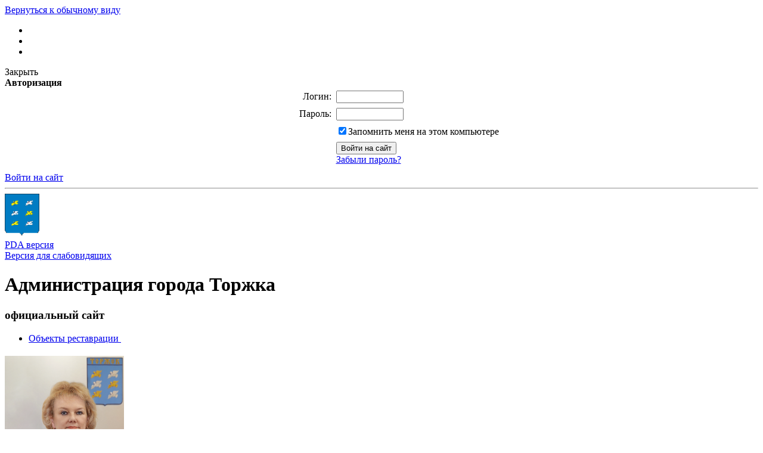

--- FILE ---
content_type: text/html; charset=windows-1251
request_url: http://www.torzhok-adm.ru/gorodskaya-sreda/
body_size: 15618
content:
<!DOCTYPE html PUBLIC "-//W3C//DTD XHTML 1.0 Strict//EN" "http://www.w3.org/TR/xhtml1/DTD/xhtml1-strict.dtd">
<html xmlns="http://www.w3.org/1999/xhtml">
<head>
<meta http-equiv="Content-Type" content="text/html; charset=windows-1251" />
<meta name="robots" content="index, follow" />
<meta name="keywords" content="государство Россия Российская Федерация" />
<meta name="description" content="Портал государственной организации" />
<link href="/bitrix/cache/css/s1/gos_bitrix/page_3f353b6c25bf71d1237da512d51624a1/page_3f353b6c25bf71d1237da512d51624a1_2e5bec3510330e6af28b59497ab6a8a5.css?1646437536311" type="text/css" rel="stylesheet" />
<link href="/bitrix/cache/css/s1/gos_bitrix/kernel_main/kernel_main.css?164718790043479" type="text/css" rel="stylesheet" />
<link href="/bitrix/cache/css/s1/gos_bitrix/template_fe03328c4903520cd37888e6772ab432/template_fe03328c4903520cd37888e6772ab432_0d7f3f2d764b553d5b6a021abea67a70.css?169271131550997" type="text/css" rel="stylesheet" />

<script type="text/javascript">if(!window.BX)window.BX={message:function(mess){if(typeof mess=='object') for(var i in mess) BX.message[i]=mess[i]; return true;}};</script><script type="text/javascript">(window.BX||top.BX).message({'LANGUAGE_ID':'ru','FORMAT_DATE':'DD.MM.YYYY','FORMAT_DATETIME':'DD.MM.YYYY HH:MI:SS','COOKIE_PREFIX':'BITRIX_SM','USER_ID':'','SERVER_TIME':'1769442506','SERVER_TZ_OFFSET':'10800','USER_TZ_OFFSET':'0','USER_TZ_AUTO':'Y','bitrix_sessid':'7897d3f31c0b5247ebb42860a9ee7daf','SITE_ID':'s1'});(window.BX||top.BX).message({'JS_CORE_LOADING':'Загрузка...','JS_CORE_NO_DATA':'- Нет данных -','JS_CORE_WINDOW_CLOSE':'Закрыть','JS_CORE_WINDOW_EXPAND':'Развернуть','JS_CORE_WINDOW_NARROW':'Свернуть в окно','JS_CORE_WINDOW_SAVE':'Сохранить','JS_CORE_WINDOW_CANCEL':'Отменить','JS_CORE_H':'ч','JS_CORE_M':'м','JS_CORE_S':'с','JSADM_AI_HIDE_EXTRA':'Скрыть лишние','JSADM_AI_ALL_NOTIF':'Показать все','JSADM_AUTH_REQ':'Требуется авторизация!','JS_CORE_WINDOW_AUTH':'Войти','JS_CORE_IMAGE_FULL':'Полный размер'});</script>

<script type="text/javascript" src="/bitrix/cache/js/s1/gos_bitrix/kernel_main/kernel_main.js?1647218555366887"></script>
<script type="text/javascript" src="/bitrix/js/main/ajax.js?136558421835508"></script>
<script type="text/javascript">BX.setCSSList(['/bitrix/js/main/core/css/core.css','/bitrix/js/main/core/css/core_tooltip.css','/bitrix/js/main/core/css/core_popup.css','/bitrix/js/main/core/css/core_date.css']); </script>
<script type="text/javascript">BX.setJSList(['/bitrix/js/main/core/core.js','/bitrix/js/main/core/core_ajax.js','/bitrix/js/main/session.js','/bitrix/js/main/core/core_window.js','/bitrix/js/main/utils.js','/bitrix/js/main/core/core_tooltip.js','/bitrix/js/main/core/core_popup.js','/bitrix/js/main/core/core_fx.js','/bitrix/js/main/core/core_date.js','/bitrix/js/main/json/json2.min.js','/bitrix/js/main/core/core_ls.js']); </script>
<script type="text/javascript">
bxSession.Expand(1440, '7897d3f31c0b5247ebb42860a9ee7daf', false, '36e2a05017cb81e7dd86c0470e11390f');
</script>


<script type="text/javascript" src="/bitrix/cache/js/s1/gos_bitrix/template_0b946a5d574a15bf6f3ed7fe2a86195c/template_0b946a5d574a15bf6f3ed7fe2a86195c_6d4c8da4bc3906e339804db19b630398.js?164643736416124"></script>


<link rel="alternate stylesheet" type="text/css" media="screen,projection" href="/bitrix/templates/gos_bitrix/print.css" title="print" />
<!-- <script type="text/javascript" src="/bitrix/templates/gos_bitrix/js/jquery-1.5.2.min.js"></script> -->
<script src="http://ajax.googleapis.com/ajax/libs/jquery/1.9.1/jquery.min.js"></script>

<script type="text/javascript" src="/bitrix/templates/gos_bitrix/js/main.js"></script>

<!--[if IE 6]>
	<script type="text/javascript" src="/bitrix/templates/gos_bitrix/js/DD_belatedPNG_0.0.8a-min.js"></script>
	<script type="text/javascript" src="/bitrix/templates/gos_bitrix/js/ie6.js"></script>
<![endif]-->

<!--[if IE 8 ]>
<style>

	.search input[type=text] {padding:5px 7px;}
	.search input[type=text]:focus {padding:5px 7px;}
	.search input[type=text]:disabled {padding:5px 7px;}
</style>
<![endif]--> 


	<script src="/bitrix/templates/gos_bitrix/js/slides.min.jquery.js" type="text/javascript"></script>
	<script type="text/javascript">
		$(function(){
			$('#slides').slides({
				preload: true,
				preloadImage: '/bitrix/templates/gos_bitrix/images/loading.gif',
				play: 5000,
				pause: 2500,
				hoverPause: true
			});
		});
	</script>
<title>Городская среда</title>
</head>
	
<body class="Index noscript">
<div id="panel"></div>
<a href="#" onclick="return BackToDesignMode();" id="print-link-back">Вернуться к обычному виду</a>
<div class="shadow-left"></div>
<div class="shadow-right"></div>

	<div class="wrapper">
		<div class="wrpr clearfix">
			<div class="header clearfix">
				<div class="icons">
                			<ul>
						<li>
							<a href="/index.php" class="home selected">
											</a>
						</li>
						
							<li>
							<a href="#print" onclick="SetPrintCSS(true)" rel="nofollow" class="print">
											</a>
						</li>
						
							<li>
							<a href="/search/map.php" class="sitemap">
											</a>
						</li>
				</ul>     				
                		</div>                
                <div class="auth">
                	 
<div id="login-form-window">
<div id="login-form-window-header">
<div onclick="return authFormWindow.CloseLoginForm()" id="close-form-window" title="Закрыть окно">Закрыть</div><b>Авторизация</b>
</div>
<form method="post" target="_top" action="/gorodskaya-sreda/?login=yes">
			<input type='hidden' name='backurl' value='/gorodskaya-sreda/' />
			<input type="hidden" name="AUTH_FORM" value="Y" />
	<input type="hidden" name="TYPE" value="AUTH" />
	<table align="center" cellspacing="0" cellpadding="4">
		<tr>
			<td align="right" width="30%">Логин:</td>
			<td><input type="text" name="USER_LOGIN" id="auth-user-login" maxlength="50" value="" size="12" tabindex="1" /></td>
		</tr>
		<tr>
			<td align="right">Пароль:</td>
			<td><input type="password" name="USER_PASSWORD" maxlength="50" size="12" tabindex="2" /><br /></td>
		</tr>
				<tr>
			<td></td>
			<td><input type="checkbox" id="USER_REMEMBER" name="USER_REMEMBER" value="Y" tabindex="3" checked="checked" /><label class="remember-text" for="USER_REMEMBER">Запомнить меня на этом компьютере</label></td>
		</tr>
				<tr>
			<td></td>
			<td>
				<input type="submit" name="Login" value="Войти на сайт" tabindex="4" /><br />
				<a href="/auth/?forgot_password=yes&amp;backurl=%2Fgorodskaya-sreda%2F">Забыли пароль?</a><br />
							</td>
		</tr>
		<tr>
			<td></td>
			<td></td>
		</tr>
	</table>
</form>
</div>


	<a href="/auth/" class="enter" onclick="return authFormWindow.ShowLoginForm()">Войти на сайт</a>
	

                	
                </div>
                
                <div class="logo">
				
						<hr class="ribb-top" />
						
						<div class="logo-width">
						<div class="ribbon-top-l"></div>
							<div class="ribbon-top-r"></div>
								<img src="/images/coats/user/coat.png" width="58px" height="73px" alt="Логотип" />
						</div>
                </div>
				<div class="authTest">
				   <a class="enter" href="?type=pda">PDA версия</a>
				   <br>
				   <a class="enter" href="?type=special">Версия для слабовидящих</a>
				</div>
                
                
                
			</div>
            
            <div class="description clearfix">
				<h1>Администрация города Торжка</h1>
									<h3>официальный сайт</h3>
				            </div>
			  
           <div class="stuff">   
              <span class="left-over"></span>
              <span class="right-over"></span>      
              <div class="menu-center"></div>          
            </div>
			<div class="forMainMenu clearfix">
            						</div>
			
			
			<div class="clearfix">
													<div class="rightCol">
						<div class="clearfix">		
	                        			<div class="about">
								
<div class="bx_vertical_menu_advanced" id="catalog_menu_253469940">
	<ul id="ul_catalog_menu_253469940">
	     <!-- first level-->
				<li onmouseover="BX.CatalogVertMenu.itemOver(this);" onmouseout="BX.CatalogVertMenu.itemOut(this)" class="bx_hma_one_lvl ">
			<a href="/gorodskaya-sreda/obekty-restavratsii/" data-description="" >
				Объекты реставрации				<span class="bx_shadow_fix"></span>
			</a>
			<span class="bx_children_advanced_panel">
				<img src="" alt="">
			</span>
				</li>
		</ul>
	<div style="clear: both;"></div>
</div>  
					                </div>
	                        			
<h2> </h2>
 
<!--<p> <img id="bxid_730974" src="/upload/medialibrary/e7c/.JPG" title=".JPG" border="0" alt=".JPG" width="180" height="320"  /> </p>-->
 
<div><img src="/upload/medialibrary/8cb/Fedotkina_ma.png" title="Fedotkina_ma.png" border="0" alt="Fedotkina_ma.png" width="200" height="262"  /> 
  <br />
 
  <div style="text-align: left;"><span style="font-size: small; font-family: &quot;YS Text&quot;, Arial, Helvetica, sans-serif; background-color: rgb(255, 255, 255);">       Временно</span><span style="font-size: small; font-family: &quot;YS Text&quot;, Arial, Helvetica, sans-serif; background-color: rgb(255, 255, 255);"> </span><span style="font-size: small; font-family: &quot;YS Text&quot;, Arial, Helvetica, sans-serif; background-color: rgb(255, 255, 255);">исполняющий</span></div>
 
  <div> 
    <h2> 
      <div style="text-align: left;"><span style="font-size: small; font-family: &quot;YS Text&quot;, Arial, Helvetica, sans-serif; background-color: rgb(255, 255, 255);">полномочия </span><span style="font-size: small; font-family: &quot;YS Text&quot;, Arial, Helvetica, sans-serif; background-color: rgb(255, 255, 255);">Главы </span><span style="font-size: small; font-family: &quot;YS Text&quot;, Arial, Helvetica, sans-serif; background-color: rgb(255, 255, 255);">города</span><span style="font-size: small; font-family: &quot;YS Text&quot;, Arial, Helvetica, sans-serif; background-color: rgb(255, 255, 255);"> </span><span style="font-size: small; font-family: &quot;YS Text&quot;, Arial, Helvetica, sans-serif;"><span style="background-color: rgb(255, 255, 255);">Торжка</span></span></div>
     <b style="font-family: &quot;YS Text&quot;, Arial, Helvetica, sans-serif;"><font size="2">                 Федоткина
          <br />
                Марина Анатольевна</font></b></h2>
   
    <div> 
      <br />
     </div>
   
    <div> 
      <div class="informer"> 
        <div class="title"> 		 
          <div class="clear"></div>
         </div>
       
        <br />
       </div>
     </div>
   </div>
 </div>
 							
							 <div class="links">
				                        	<h2>Важные ссылки</h2>
				                        	<ul>
					                        							
											<li>
		<iframe width="100%" height="40" src="https://pro.culture.ru/widgets/embed/l0q63anrh7hmgqc3" frameborder="0" allowfullscreen></iframe>	
		<p></p>
	</li>
						
															
											<li>
		<noindex><a href="/bitrix/rk.php?id=84&amp;event1=banner&amp;event2=click&amp;event3=1+%2F+%5B84%5D+%5BPARTNERS_B%5D+%D1%E5%EC%E5%E9%ED%FB%E9+%EF%EE%EC%EE%F9%ED%E8%EA+%D2%E2%E5%F0%F1%EA%EE%E9+%EE%E1%EB%E0%F1%F2%E8&amp;goto=https%3A%2F%2F%F2%E2%E5%F0%F1%EA%E0%FF%F1%E5%EC%FC%FF.%F0%F4%2F" rel="nofollow"><img alt=""  title="" src="/upload/rk/741/ikonka.png" width="76" height="76" border="0" />Семейный помощник Тверской области</a></noindex>	
		<p></p>
	</li>
						
															
											<li>
		<noindex><a href="/bitrix/rk.php?id=76&amp;event1=banner&amp;event2=click&amp;event3=1+%2F+%5B76%5D+%5BPARTNERS_B%5D+%D2%F0%F3%E4%EE%F3%F1%F2%F0%EE%E9%F1%F2%E2%EE+%EF%EE%E4%F0%EE%F1%F2%EA%EE%E2&amp;goto=https%3A%2F%2Ftrudzan.tverreg.ru%2Fcontent%2F%25D1%2582%25D1%2580%25D1%2583%25D0%25B4%25D0%25BE%25D1%2583%25D1%2581%25D1%2582%25D1%2580%25D0%25BE%25D0%25B9%25D1%2581%25D1%2582%25D0%25B2%25D0%25BE_%25D0%25BF%25D0%25BE%25D0%25B4%25D1%2580%25D0%25BE%25D1%2581%25D1%2582%25D0%25BA%25D0%25BE%25D0%25B2" rel="nofollow"><img alt=""  title="" src="/upload/rk/94a/rabota_v_Rossii.png" width="69" height="69" border="0" />Трудоустройство подростков</a></noindex>	
		<p></p>
	</li>
						
															
											<li>
		<noindex><a href="/bitrix/rk.php?id=38&amp;event1=banner&amp;event2=click&amp;event3=1+%2F+%5B38%5D+%5BPARTNERS_B%5D+%C3%EE%F0%FF%F7%E0%FF+%EB%E8%ED%E8%FF+%D4%C0%D1+%EE+%F4%E0%EA%F2%E0%F5+%EF%EE%E2%FB%F8%E5%ED%E8%FF+%F6%E5%ED+%ED%E0+%EF%F0%EE%E4%F3%EA%F2%FB+%EF%E8%F2%E0%ED%E8%FF&amp;goto=https%3A%2F%2Ftver.fas.gov.ru%2Fpage%2F10679" rel="nofollow"><img alt=""  title="" src="/upload/rk/2fd/350x650_bw76I0OL5QukRddbRJXB.jpg" width="70" height="74" border="0" />Горячая линия ФАС о фактах повышения цен на продукты питания</a></noindex>	
		<p></p>
	</li>
						
															
											<li>
		<noindex><a href="/bitrix/rk.php?id=68&amp;event1=banner&amp;event2=click&amp;event3=1+%2F+%5B68%5D+%5BPARTNERS_B%5D+%D6%E5%ED%F2%F0+%EF%EE%E4%E4%E5%F0%E6%EA%E8+%EF%F0%E5%E4%EF%F0%E8%ED%E8%EC%E0%F2%E5%EB%FC%F1%F2%E2%E0+%22%CC%EE%E9+%E1%E8%E7%ED%E5%F1%22&amp;goto=https%3A%2F%2Fmybusiness69.ru%2F" rel="nofollow"><img alt=""  title="" src="/upload/rk/71e/Moibizness.png" width="66" height="66" border="0" />Центр поддержки предпринимательства "Мой бизнес"</a></noindex>	
		<p></p>
	</li>
						
															
											<li>
		<noindex><a href="/bitrix/rk.php?id=73&amp;event1=banner&amp;event2=click&amp;event3=1+%2F+%5B73%5D+%5BPARTNERS_B%5D+%CE%C0%D2%CE%D1&amp;goto=https%3A%2F%2Foatos.ru%2F" rel="nofollow"><img alt=""  title="" src="/upload/rk/354/OATOC70.png" width="70" height="70" border="0" />ОАТОС</a></noindex>	
		<p></p>
	</li>
						
															
											<li>
		<noindex><a href="/bitrix/rk.php?id=39&amp;event1=banner&amp;event2=click&amp;event3=1+%2F+%5B39%5D+%5BPARTNERS_B%5D+%D4%EE%ED%E4+%F1%EE%E4%E5%E9%F1%F2%E2%E8%FF+%EA%F0%E5%E4%E8%F2%EE%E2%E0%ED%E8%FE+%EC%E0%EB%EE%E3%EE+%E8+%F1%F0%E5%E4%ED%E5%E3%EE+%EF%F0%E5%E4%EF%F0%E8%ED%E8%EC%E0%F2%E5%EB%FC%F1%F2%E2%E0&amp;goto=http%3A%2F%2Ffondtver.ru%2F" rel="nofollow"><img alt=""  title="" src="/upload/rk/d27/fondtver.jpg" width="71" height="70" border="0" />Фонд содействия кредитованию малого и среднего предпринимательства</a></noindex>	
		<p></p>
	</li>
						
															
											<li>
		<noindex><a href="/bitrix/rk.php?id=83&amp;event1=banner&amp;event2=click&amp;event3=1+%2F+%5B83%5D+%5BPARTNERS_B%5D+%D1%EF%EE%F0+%F1+%F4%E8%ED%E0%ED%F1%EE%E2%EE%E9+%EE%F0%E3%E0%ED%E8%E7%E0%F6%E8%E5%E9%3F+%CE%E1%F0%E0%F2%E8%F2%E5%F1%FC+%EA+%F4%E8%ED%E0%ED%F1%EE%E2%EE%EC%F3+%F3%EF%EE%EB%ED%EE%EC%EE%F7%E5%ED%ED%EE%EC%F3&amp;goto=https%3A%2F%2Ffinombudsman.ru%2F" rel="nofollow"><img alt=""  title="" src="/upload/rk/412/SFU.jpg" width="65" height="65" border="0" />Спор с финансовой организацией? Обратитесь к финансовому уполномоченному</a></noindex>	
		<p></p>
	</li>
						
									 
								</ul>                            
				                        </div> 
					</div><!-- right column -->
				</div>
												<div class="leftCol">
					<div class="clearfix">
						
<ul id="vertical-multilevel-menu">


	
	
		
							<li><a href="/index.php" class="root-item">Главная</a></li>
			
		
	
	

	
	
					<li><a href="/regulatory/" class="root-item">Документы</a>
				<ul class="root-item">
		
	
	

	
	
		
							<li><a href="/regulatory/mouth/" >Устав</a></li>
			
		
	
	

	
	
		
							<li><a href="/regulatory/the-decree-hy/" >Постановления администрации</a></li>
			
		
	
	

	
	
		
							<li><a href="/regulatory/order-hy" >Распоряжения администрации</a></li>
			
		
	
	

	
	
		
							<li><a href="http://duma-torzhok.ru/dokumenty/resheniya" >Решения Торжокской городской Думы</a></li>
			
		
	
	

	
	
		
							<li><a href="/regulatory/services/" >Административные регламенты</a></li>
			
		
	
	

	
	
		
							<li><a href="/regulatory/bills/" >Проекты документов</a></li>
			
		
	
	

	
	
		
							<li><a href="/regulatory/folder/" >Публичные слушания</a></li>
			
		
	
	

	
	
		
							<li><a href="/regulatory/issues/" >Формы обращений</a></li>
			
		
	
	

	
	
		
							<li><a href="/regulatory/appeals/" >Порядок обжалования</a></li>
			
		
	
	

	
	
		
							<li><a href="/regulatory/persdann/" >Защита персональных данных</a></li>
			
		
	
	

	
	
		
							<li><a href="/regulatory/proekty-npa-zatragivayushchie-voprosy-osushchestvleniya-predprinimatelskoy-i-investitsionnoy-deyatel/" >Проекты НПА, затрагивающие вопросы осуществления предпринимательской и инвестиционной деятельности</a></li>
			
		
	
	

	
	
		
							<li><a href="/regulatory/ekspertiza-np/" >Экспертиза НПА, затрагивающих вопросы осуществления предпринимательской и инвестиционной деятельности</a></li>
			
		
	
	

			</ul></li>	
	
		
							<li><a href="/contacts/" class="root-item">Контакты</a></li>
			
		
	
	

	
	
					<li><a href="/city/" class="root-item">Город</a>
				<ul class="root-item">
		
	
	

	
	
		
							<li><a href="/city/index.php" >Общая информация</a></li>
			
		
	
	

	
	
		
							<li><a href="/city/history.php" >История</a></li>
			
		
	
	

	
	
		
							<li><a href="/city/gerb.php" >Символика</a></li>
			
		
	
	

	
	
		
							<li><a href="/city/invest.php" >Инвестиционная привлекательность</a></li>
			
		
	
	

	
	
		
							<li><a href="/city/smi.php" >СМИ города</a></li>
			
		
	
	

	
	
					<li><a href="/city/finance/" class="parent">Финансы</a>
				<ul>
		
	
	

	
	
		
							<li><a href="" >Управление финансов</a></li>
			
		
	
	

	
	
		
							<li><a href="/city/finance/Budget.php" >Бюджет города</a></li>
			
		
	
	

	
	
		
							<li><a href="/city/finance/page.php" >Нормативно-правовые акты</a></li>
			
		
	
	

	
	
		
							<li><a href="/city/finance/izmbudzhet.php" >Изменения в бюджет</a></li>
			
		
	
	

	
	
		
							<li><a href="/city/finance/reportbudget.php" >Отчеты об исполнении бюджета</a></li>
			
		
	
	

	
	
		
							<li><a href="/city/finance/RRO/" >Реестр расходных обязательств</a></li>
			
		
	
	

	
	
		
							<li><a href="http://torzhok-adm.ru/city/finance/vnutrenniy-finansovyy-kontrol" >Внутренний финансовый контроль</a></li>
			
		
	
	

	
	
		
							<li><a href="/city/finance/finansovyy-menedzhmen" >Финансовый менеджмент</a></li>
			
		
	
	

			</ul></li>	
	
		
							<li><a href="/city/ekonomika/" >Экономика</a></li>
			
		
	
	

	
	
					<li><a href="/city/maloe-i-srednee-predprinimatelstvo/" class="parent">Малое и среднее предпринимательство</a>
				<ul>
		
	
	

	
	
		
							<li><a href="/city/maloe-i-srednee-predprinimatelstvo/statistika-i-analitik/" >Статистика и аналитика</a></li>
			
		
	
	

	
	
		
							<li><a href="/city/maloe-i-srednee-predprinimatelstvo/reestr-podderzhki-subektov-msp/" >Реестр поддержки субъектов МСП</a></li>
			
		
	
	

	
	
		
							<li><a href="/city/maloe-i-srednee-predprinimatelstvo/koordinatsionnyy-sove/" >Координационный совет</a></li>
			
		
	
	

	
	
		
							<li><a href="/city/maloe-i-srednee-predprinimatelstvo/infrastruktura-podderzhki-subektov-msp/" >Инфраструктура поддержки субъектов МСП</a></li>
			
		
	
	

	
	
		
							<li><a href="/city/maloe-i-srednee-predprinimatelstvo/programma-podderzhki-subektov-msp/" >Программа поддержки субъектов МСП</a></li>
			
		
	
	

	
	
		
							<li><a href="/city/maloe-i-srednee-predprinimatelstvo/imushchestvennaya-podderzhka-subektov-msp/" >Имущественная поддержка субъектов МСП</a></li>
			
		
	
	

	
	
		
							<li><a href="/city/maloe-i-srednee-predprinimatelstvo/natsionalnyy-proekt-maloe-i-srednee-predprinimatelstvo-i-podderzhka-individualnoy-predprinimatelskoy/" >Национальный проект "Малое и среднее предпринимательство и поддержка индивидуальной предпринимательской инициативы"</a></li>
			
		
	
	

			</ul></li>	
	
					<li><a href="/city/urban-economy/" class="parent">Городское хозяйство</a>
				<ul>
		
	
	

	
	
		
							<li><a href="/city/urban-economy/utilities-zhkh" >ЖКХ</a></li>
			
		
	
	

	
	
		
							<li><a href="/city/urban-economy/new-section/" >Управляющие организации в сфере управления МКД</a></li>
			
		
	
	

	
	
		
							<li><a href="/city/urban-economy/ecology/" >Экология</a></li>
			
		
	
	

	
	
		
							<li><a href="/city/urban-economy/transport/" >Транспорт</a></li>
			
		
	
	

	
	
		
							<li><a href="/city/urban-economy/city-services/" >Городские службы</a></li>
			
		
	
	

	
	
		
							<li><a href="/city/urban-economy/emergency-services/" >Аварийные службы</a></li>
			
		
	
	

			</ul></li>	
	
					<li><a href="/city/socs/" class="parent">Социальная сфера</a>
				<ul>
		
	
	

	
	
		
							<li><a href="/city/socs/school/school.php" >Образование</a></li>
			
		
	
	

	
	
					<li><a href="/city/socs/new-section/" class="parent">Физкультура, спорт и молодежная политика</a>
				<ul>
		
	
	

	
	
		
							<li><a href="/city/socs/new-section/the-activities-of-the-committee/" >Деятельность отдела</a></li>
			
		
	
	

	
	
		
							<li><a href="/city/socs/new-section/subordinate-organizations1/" >Подведомственные организации</a></li>
			
		
	
	

	
	
		
							<li><a href="/city/socs/new-section/provision-of-housing-for-young-families.php" >Обеспечение жильем молодых семей</a></li>
			
		
	
	

			</ul></li>	
	
		
							<li><a href="/city/socs/heath/heath.php" >Здравоохранение</a></li>
			
		
	
	

	
	
		
							<li><a href="/city/socs/culture/" >Культура и туризм</a></li>
			
		
	
	

	
	
		
							<li><a href="/city/socs/FSS/" >Информация фонда социального страхования</a></li>
			
		
	
	

	
	
		
							<li><a href="/city/socs/nko.php" >Социально ориентированные НКО </a></li>
			
		
	
	

			</ul></li>	
	
		
							<li><a href="/city/sovet-obshchestvennosti/" >Общественный совет города Торжка</a></li>
			
		
	
	

	
	
		
							<li><a href="/city/honorary-citizens/" >Почетные граждане</a></li>
			
		
	
	

	
	
					<li><a href="/city/city-archives/" class="parent">Городской архив</a>
				<ul>
		
	
	

	
	
		
							<li><a href="/city/city-archives/history_of_archive/arhiv_history.pdf" >История архива</a></li>
			
		
	
	

	
	
		
							<li><a href="/city/city-archives/the-funds.php" >Состав фондов</a></li>
			
		
	
	

	
	
		
							<li><a href="/city/city-archives/normative-documents.php" >Нормативные документы</a></li>
			
		
	
	

			</ul></li>	
	
					<li><a href="/city/folder/" class="parent">Безопасность и общественный порядок</a>
				<ul>
		
	
	

	
	
		
							<li><a href="/city/folder/folder/" >Торжокская межрайонная прокуратура</a></li>
			
		
	
	

	
	
		
							<li><a href="/city/folder/MVD/" >МО МВД России "Торжокский"</a></li>
			
		
	
	

	
	
		
							<li><a href="/city/folder/page.php" >Безопасность дорожного движения</a></li>
			
		
	
	

	
	
		
							<li><a href="/city/folder/GTN/" >Государственный технический надзор</a></li>
			
		
	
	

			</ul></li>	
	
		
							<li><a href="/city/photogallery/" >Фотогалерея</a></li>
			
		
	
	

	
	
		
							<li><a href="/city/videogallery/" >Видеогалерея</a></li>
			
		
	
	

	
	
		
							<li><a href="/city/master-plan/" >Градостроительство</a></li>
			
		
	
	

	
	
		
							<li><a href="/city/gradzone/" >Градостроительное зонирование</a></li>
			
		
	
	

	
	
		
							<li><a href="/city/uk/" >Уличные комитеты</a></li>
			
		
	
	

	
	
		
							<li><a href="/city/fizkultura/" >Физкультура и спорт</a></li>
			
		
	
	

			</ul></li>	
	
					<li><a href="/about/" class="root-item">Администрация</a>
				<ul class="root-item">
		
	
	

	
	
		
							<li><a href="/about/struct.php" >Структура администрации города</a></li>
			
		
	
	

	
	
		
							<li><a href="/about/index.php" >Полномочия, задачи и функции</a></li>
			
		
	
	

	
	
		
							<li><a href="/officials/index.php" >Руководство</a></li>
			
		
	
	

	
	
		
							<li><a href="/about/dependents/" >Подведомственные организации</a></li>
			
		
	
	

	
	
		
							<li><a href="/about/defence/" >Защита населения</a></li>
			
		
	
	

	
	
		
							<li><a href="/about/inspections/" >Результаты проверок</a></li>
			
		
	
	

	
	
					<li><a href="/about/statistics/" class="parent">Статистическая информация</a>
				<ul>
		
	
	

	
	
		
							<li><a href="" class="denied" title="Доступ запрещен">Статистическая информация</a></li>
			
		
	
	

	
	
		
							<li><a href="" class="denied" title="Доступ запрещен">Использование бюджетных средств</a></li>
			
		
	
	

	
	
		
							<li><a href="" class="denied" title="Доступ запрещен">Предоставляемые льготы</a></li>
			
		
	
	

			</ul></li>	
	
		
							<li><a href="/about/infosystems/" >Информационные системы</a></li>
			
		
	
	

	
	
		
							<li><a href="/about/massmedia/" >Учрежденные СМИ</a></li>
			
		
	
	

	
	
		
							<li><a href="/about/programs/" >Участие в программах и международное сотрудничество</a></li>
			
		
	
	

	
	
		
							<li><a href="/about/visits/" >Официальные визиты и рабочие поездки</a></li>
			
		
	
	

	
	
					<li><a href="/about/info/" class="parent">Информация</a>
				<ul>
		
	
	

	
	
		
							<li><a href="/about/info/news/" >Новости</a></li>
			
		
	
	

	
	
		
							<li><a href="/about/info/anounces/" >Анонсы событий</a></li>
			
		
	
	

	
	
		
							<li><a href="/about/info/projects/" >Мероприятия и проекты</a></li>
			
		
	
	

	
	
		
							<li><a href="/about/info/messages/" >Информационные сообщения</a></li>
			
		
	
	

			</ul></li>	
	
					<li><a href="/about/vacancies/" class="parent">Вакансии</a>
				<ul>
		
	
	

	
	
		
							<li><a href="/about/vacancies/index.php" >Сведения о вакантных должностях</a></li>
			
		
	
	

	
	
		
							<li><a href="/about/vacancies/order.php" >Порядок поступления на муниципальную службу</a></li>
			
		
	
	

	
	
		
							<li><a href="/about/vacancies/contacts.php" >Контактная информация</a></li>
			
		
	
	

			</ul></li>	
	
		
							<li><a href="/about/munprog/" >Муниципальные программы</a></li>
			
		
	
	

	
	
		
							<li><a href="/about/priorities/" >Городские программы</a></li>
			
		
	
	

	
	
		
							<li><a href="/about/anti-corruption.php" >Антикоррупционная деятельность</a></li>
			
		
	
	

	
	
		
							<li><a href="/about/standart-razvitiya-konkurentsii/" >Стандарт развития конкуренции</a></li>
			
		
	
	

			</ul></li>	
	
		
							<li><a href="http://duma-torzhok.ru/" class="root-item">Городская Дума</a></li>
			
		
	
	

	
	
		
							<li><a href="http://91.238.158.11/portal/Menu/Page/1" class="root-item">Закупки</a></li>
			
		
	
	

	
	
					<li><a href="/gosserv/" class="root-item">Услуги</a>
				<ul class="root-item">
		
	
	

	
	
		
							<li><a href="/gosserv/index.php" >Услуги</a></li>
			
		
	
	

			</ul></li>	
	
					<li><a href="/feedback/" class="root-item">Обращения</a>
				<ul class="root-item">
		
	
	

	
	
		
							<li><a href="/feedback/helppage.php" >Создать обращение</a></li>
			
		
	
	

	
	
		
							<li><a href="/feedback/index.php" >Порядок рассмотрения обращений граждан</a></li>
			
		
	
	

	
	
		
							<li><a href="/feedback/howto/" >Порядок и время приема</a></li>
			
		
	
	

	
	
		
							<li><a href="/feedback/forms/" >Установленные формы обращений</a></li>
			
		
	
	

	
	
		
							<li><a href="/feedback/appeal/" >Порядок обжалования</a></li>
			
		
	
	

	
	
		
							<li><a href="/feedback/overviews/" >Обзоры обращений лиц</a></li>
			
		
	
	

	
	
					<li><a href="/feedback/law-map/" class="parent">Прозрачность</a>
				<ul>
		
	
	

	
	
		
							<li><a href="/feedback/law-map/index.php" >Законодательная карта</a></li>
			
		
	
	

			</ul></li></ul></li>	
	
					<li><a href="/municipal-property/" class="root-item">Муниципальное имущество</a>
				<ul class="root-item">
		
	
	

	
	
		
							<li><a href="/municipal-property/auctions/" >Аукционы</a></li>
			
		
	
	

	
	
		
							<li><a href="/municipal-property/contests/" >Конкурсы</a></li>
			
		
	
	

	
	
		
							<li><a href="/municipal-property/free-placed/" >Свободные помещения</a></li>
			
		
	
	

	
	
		
							<li><a href="/municipal-property/svobodnye-uchastk/" >Свободные участки</a></li>
			
		
	
	

	
	
		
							<li><a href="/municipal-property/infmnogsemey/" >Информация для многодетных семей</a></li>
			
		
	
	

	
	
		
							<li><a href="/municipal-property/inf_o_predostav_zem_uchastkov/" >Информация о предоставлении земельных участков</a></li>
			
		
	
	

	
	
		
							<li><a href="/municipal-property/plan_proverok/" >Планы проверок</a></li>
			
		
	
	

	
	
		
							<li><a href="/municipal-property/reestr-munitsipalnogo-imushchestva/" >Реестр муниципального имущества</a></li>
			
		
	
	

			</ul></li>	
	
					<li><a href="/antikor/" class="root-item">Противодействие коррупции</a>
				<ul class="root-item">
		
	
	

	
	
		
							<li><a href="/antikor/antikor_NP_akty/" >Нормативные правовые акты</a></li>
			
		
	
	

	
	
		
							<li><a href="/antikor/antikor_expertiza/" >Антикоррупционная экспертиза</a></li>
			
		
	
	

	
	
		
							<li><a href="/antikor/antikor_formydokumentov/" >Формы документов</a></li>
			
		
	
	

	
	
		
							<li><a href="/antikor/MetodKorr/" >Методические материалы</a></li>
			
		
	
	

	
	
		
							<li><a href="/antikor/antikor_svedeniaOdohodah/" >Сведения о доходах</a></li>
			
		
	
	

	
	
		
							<li><a href="/antikor/antikor_attkomissiya/" >Комиссия по соблюдению требований к служебному поведению и урегулированию конфликта интересов (аттестационная комиссия)</a></li>
			
		
	
	

	
	
		
							<li><a href="/antikor/obrsviaz/" >Обратная связь</a></li>
			
		
	
	

			</ul></li>	
	
		
							<li><a href="/protivodeystvie-terrorizmu/" class="root-item">Противодействие терроризму</a></li>
			
		
	
	

	
	
					<li><a href="/protivodeystvie-ekstremizmu/" class="root-item">Противодействие экстремизму</a>
				<ul class="root-item">
		
	
	

	
	
		
							<li><a href="/protivodeystvie-ekstremizmu/info-o-protivodeistvii-ekstremistskoi-deyatelnosti/" >Информация о противодействии экстремистской деятельности</a></li>
			
		
	
	

	
	
		
							<li><a href="/protivodeystvie-ekstremizmu/protivodeystvie-ekstremizmu-npa/" >Нормативные правовые акты</a></li>
			
		
	
	

			</ul></li>	
	
					<li><a href="/folder/" class="root-item">Прокуратура информирует</a>
				<ul class="root-item">
		
	
	

	
	
		
							<li><a href="/folder/tverskaya-prirodookhrannaya-prokuratura/" >Тверская природоохранная прокуратура</a></li>
			
		
	
	

	
	
		
							<li><a href="/folder/prokuror-razyasnyaet/" >Прокурор разъясняет</a></li>
			
		
	
	

	
	
		
							<li><a href="/folder/deyatelnost-prokuratury/" >Деятельность прокуратуры</a></li>
			
		
	
	

			</ul></li>	
	
					<li><a href="/kulture/" class="root-item">Культура и туризм</a>
				<ul class="root-item">
		
	
	

	
	
		
							<li><a href="/kulture/turizm" >Гостям</a></li>
			
		
	
	

	
	
		
							<li><a href="/kulture/ucherejdeniya_kulture/" >Учреждения культуры </a></li>
			
		
	
	

			</ul></li>	
	
		
							<li><a href="/city/socs/new-section/index.php" class="root-item">Спорт и молодежная политика</a></li>
			
		
	
	

	
	
		
							<li><a href="/rosreestr/index.php" class="root-item">Релизы Росреестра</a></li>
			
		
	
	

	
	
		
							<li><a href="/tsentr-gigieny/" class="root-item">Центр гигиены</a></li>
			
		
	
	

	
	
		
							<li><a href="/cozimp/" class="root-item">ЦОЗиМП Тверской области</a></li>
			
		
	
	

	
	
					<li><a href="/gorodskaya-sreda/" class="root-item-selected">Городская среда</a>
				<ul class="root-item">
		
	
	

	
	
		
							<li><a href="/gorodskaya-sreda/obekty-restavratsii/" >Объекты реставрации</a></li>
			
		
	
	

			</ul></li>	
	
					<li><a href="/munitsipalnyy-kontrol/" class="root-item">Муниципальный контроль</a>
				<ul class="root-item">
		
	
	

	
	
		
							<li><a href="/munitsipalnyy-kontrol/doklady-konsultirovanie/" >Доклады, консультирование</a></li>
			
		
	
	

	
	
		
							<li><a href="/munitsipalnyy-kontrol/normativnye-pravovye-akty/" >Нормативные правовые акты</a></li>
			
		
	
	

	
	
		
							<li><a href="/munitsipalnyy-kontrol/informatsiya-dlya-kontroliruemykh-lits/" >Информация для контролируемых лиц</a></li>
			
		
	
	

	
	
		
							<li><a href="/munitsipalnyy-kontrol/plany-provedeniya-kontrolnykh-meropriyatiy/" >Планы проведения контрольных мероприятий</a></li>
			
		
	
	

	
	
		
							<li><a href="/munitsipalnyy-kontrol/perechni-obektov-kontrolya/" >Перечни объектов контроля</a></li>
			
		
	
	

			</ul></li>	
	
		
							<li><a href="/kdnizp/" class="root-item">КДНиЗП</a></li>
			
		
	
	


</ul>
												
			                        	
	<form action="/search/index.php">
		<div class="search">
			<input id="title-search-input" class="input" type="text" name="q" value="Поиск по сайту" size="40" maxlength="50" autocomplete="off" onblur="if(this.value.length == 0) this.value='Поиск по сайту';" onclick="if(this.value == 'Поиск по сайту') this.value='';"/>
			<input name="s" class="button" type="submit" value="&nbsp;"/>
		</div>
	</form>
	<div id="searchTitle">
	</div>
<script type="text/javascript">
var jsControl = new JCTitleSearch({
	//'WAIT_IMAGE': '/bitrix/themes/.default/images/wait.gif',
	'AJAX_PAGE' : '/gorodskaya-sreda/',
	'CONTAINER_ID': 'searchTitle',
	'INPUT_ID': 'title-search-input',
	'MIN_QUERY_LEN': 2
});
</script>
 		
						<div class="banner">
				                        <a href="/bitrix/rk.php?id=13&amp;event1=banner&amp;event2=click&amp;goto=%2Ffeedback%2Findex.php"><img alt="Виртуальная приемная"  title="Виртуальная приемная" src="/upload/rk/6a4/priemnaya.jpg" width="242" height="84" border="0" /></a>                        
			                        </div>
			                        <div class="official">
				                        <h2>Официально</h2>
				                        
<ul>

			<li><a href="/feedback/law-map/">Законодательная карта</a></li>
		

</ul>
<div class="menu-clear-left"></div>
                           
			                        </div>                        
			                        <div class="banner">
				                        <div style="padding: 0px;"> <a href="/bitrix/rk.php?id=77&amp;event1=banner&amp;event2=click&amp;event3=1+%2F+%5B77%5D+%5BLEFT_BOTTOM%5D+%D1%EB%F3%E6%E1%E0+%E2+%E0%F0%EC%E8%E8+%EF%EE+%EA%EE%ED%F2%F0%E0%EA%F2%F3&amp;goto=https%3A%2F%2Fxn--80aabtwbbuhbiqdxddn.xn--p1ai%2F" > <img src="/upload/medialibrary/130/sluzhba_banner_3.jpg" title="sluzhba_banner_3.jpg" border="0" align="middle" alt="sluzhba_banner_3.jpg" width="240" height="130" style="padding:0px"  /> </a> </div> 
<div style="padding: 0px;"> <a href="/bitrix/rk.php?id=85&amp;event1=banner&amp;event2=click&amp;event3=1+%2F+%5B85%5D+%5BLEFT_BOTTOM%5D+%C1%E0%ED%ED%E5%F0+%EE%F2+%EC%EE%F8%E5%ED%ED%E8%EA%EE%E2&amp;goto=https%3A%2F%2F%F4%E8%ED%FD%F0%F3%E4%E8%F2.%F0%F4%2Fwhattodo" > <img src="/upload/medialibrary/414/banner_ot_moshennikov.png" title="banner_ot_moshennikov.png" border="0" align="middle" alt="banner_ot_moshennikov.png" width="240" height="120" style="padding:0px"  /> </a> </div>
 <div style="padding:0px">
<a href="/bitrix/rk.php?id=78&amp;event1=banner&amp;event2=click&amp;event3=1+%2F+%5B78%5D+%5BLEFT_BOTTOM%5D+%C4%E8%F1%EF%E0%ED%F1%E5%F0%E8%E7%E0%F6%E8%FF+%E2%E7%F0%EE%F1%EB%EE%E3%EE+%ED%E0%F1%E5%EB%E5%ED%E8%FF&amp;goto=http%3A%2F%2Ftorzhokcrb.ru%2Findex.php%2F2017-07-19-11-59-09">
<img src="/upload/medialibrary/24a/dispanserization_banner.png" title="dispanserization_banner.png" border="0" align="middle" alt="dispanserization_banner.png" width="240" height="128" style="padding:0px" />
</a>
</div><script src='https://pos.gosuslugi.ru/bin/script.min.js'></script> 
<style>
#js-show-iframe-wrapper{position:relative;display:flex;align-items:center;justify-content:center;width:100%;min-width:240px;max-width:100%;background:linear-gradient(138.4deg,#38bafe 26.49%,#2d73bc 79.45%);color:#fff;cursor:pointer}#js-show-iframe-wrapper .pos-banner-fluid *{box-sizing:border-box}#js-show-iframe-wrapper .pos-banner-fluid .pos-banner-btn_2{display:block;width:240px;min-height:56px;font-size:18px;line-height:24px;cursor:pointer;background:#0d4cd3;color:#fff;border:none;border-radius:8px;outline:0}#js-show-iframe-wrapper .pos-banner-fluid .pos-banner-btn_2:hover{background:#1d5deb}#js-show-iframe-wrapper .pos-banner-fluid .pos-banner-btn_2:focus{background:#2a63ad}#js-show-iframe-wrapper .pos-banner-fluid .pos-banner-btn_2:active{background:#2a63ad}@-webkit-keyframes fadeInFromNone{0%{display:none;opacity:0}1%{display:block;opacity:0}100%{display:block;opacity:1}}@keyframes fadeInFromNone{0%{display:none;opacity:0}1%{display:block;opacity:0}100%{display:block;opacity:1}}@font-face{font-family:LatoWebLight;src:url(https://pos.gosuslugi.ru/bin/fonts/Lato/fonts/Lato-Light.woff2) format("woff2"),url(https://pos.gosuslugi.ru/bin/fonts/Lato/fonts/Lato-Light.woff) format("woff"),url(https://pos.gosuslugi.ru/bin/fonts/Lato/fonts/Lato-Light.ttf) format("truetype");font-style:normal;font-weight:400}@font-face{font-family:LatoWeb;src:url(https://pos.gosuslugi.ru/bin/fonts/Lato/fonts/Lato-Regular.woff2) format("woff2"),url(https://pos.gosuslugi.ru/bin/fonts/Lato/fonts/Lato-Regular.woff) format("woff"),url(https://pos.gosuslugi.ru/bin/fonts/Lato/fonts/Lato-Regular.ttf) format("truetype");font-style:normal;font-weight:400}@font-face{font-family:LatoWebBold;src:url(https://pos.gosuslugi.ru/bin/fonts/Lato/fonts/Lato-Bold.woff2) format("woff2"),url(https://pos.gosuslugi.ru/bin/fonts/Lato/fonts/Lato-Bold.woff) format("woff"),url(https://pos.gosuslugi.ru/bin/fonts/Lato/fonts/Lato-Bold.ttf) format("truetype");font-style:normal;font-weight:400}@font-face{font-family:RobotoWebLight;src:url(https://pos.gosuslugi.ru/bin/fonts/Roboto/Roboto-Light.woff2) format("woff2"),url(https://pos.gosuslugi.ru/bin/fonts/Roboto/Roboto-Light.woff) format("woff"),url(https://pos.gosuslugi.ru/bin/fonts/Roboto/Roboto-Light.ttf) format("truetype");font-style:normal;font-weight:400}@font-face{font-family:RobotoWebRegular;src:url(https://pos.gosuslugi.ru/bin/fonts/Roboto/Roboto-Regular.woff2) format("woff2"),url(https://pos.gosuslugi.ru/bin/fonts/Roboto/Roboto-Regular.woff) format("woff"),url(https://pos.gosuslugi.ru/bin/fonts/Roboto/Roboto-Regular.ttf) format("truetype");font-style:normal;font-weight:400}@font-face{font-family:RobotoWebBold;src:url(https://pos.gosuslugi.ru/bin/fonts/Roboto/Roboto-Bold.woff2) format("woff2"),url(https://pos.gosuslugi.ru/bin/fonts/Roboto/Roboto-Bold.woff) format("woff"),url(https://pos.gosuslugi.ru/bin/fonts/Roboto/Roboto-Bold.ttf) format("truetype");font-style:normal;font-weight:400}@font-face{font-family:ScadaWebRegular;src:url(https://pos.gosuslugi.ru/bin/fonts/Scada/Scada-Regular.woff2) format("woff2"),url(https://pos.gosuslugi.ru/bin/fonts/Scada/Scada-Regular.woff) format("woff"),url(https://pos.gosuslugi.ru/bin/fonts/Scada/Scada-Regular.ttf) format("truetype");font-style:normal;font-weight:400}@font-face{font-family:ScadaWebBold;src:url(https://pos.gosuslugi.ru/bin/fonts/Scada/Scada-Bold.woff2) format("woff2"),url(https://pos.gosuslugi.ru/bin/fonts/Scada/Scada-Bold.woff) format("woff"),url(https://pos.gosuslugi.ru/bin/fonts/Scada/Scada-Bold.ttf) format("truetype");font-style:normal;font-weight:400}@font-face{font-family:Geometria;src:url(https://pos.gosuslugi.ru/bin/fonts/Geometria/Geometria.eot);src:url(https://pos.gosuslugi.ru/bin/fonts/Geometria/Geometria.eot?#iefix) format("embedded-opentype"),url(https://pos.gosuslugi.ru/bin/fonts/Geometria/Geometria.woff) format("woff"),url(https://pos.gosuslugi.ru/bin/fonts/Geometria/Geometria.ttf) format("truetype");font-weight:400;font-style:normal}@font-face{font-family:Geometria-ExtraBold;src:url(https://pos.gosuslugi.ru/bin/fonts/Geometria/Geometria-ExtraBold.eot);src:url(https://pos.gosuslugi.ru/bin/fonts/Geometria/Geometria-ExtraBold.eot?#iefix) format("embedded-opentype"),url(https://pos.gosuslugi.ru/bin/fonts/Geometria/Geometria-ExtraBold.woff) format("woff"),url(https://pos.gosuslugi.ru/bin/fonts/Geometria/Geometria-ExtraBold.ttf) format("truetype");font-weight:900;font-style:normal}
</style>

<style>
#js-show-iframe-wrapper .bf-1{position:relative;display:grid;grid-template-columns:var(--pos-banner-fluid-1__grid-template-columns);grid-template-rows:var(--pos-banner-fluid-1__grid-template-rows);width:100%;max-width:1060px;font-family:LatoWeb,sans-serif;box-sizing:border-box}#js-show-iframe-wrapper .bf-1__decor{grid-column:var(--pos-banner-fluid-1__decor-grid-column);grid-row:var(--pos-banner-fluid-1__decor-grid-row);padding:var(--pos-banner-fluid-1__decor-padding);background:url(https://pos.gosuslugi.ru/bin/banner-fluid/1/banner-fluid-bg-1.svg) var(--pos-banner-fluid-1__decor-bg-position) no-repeat;background-size:var(--pos-banner-fluid-1__decor-bg-size)}#js-show-iframe-wrapper .bf-1__logo-wrap{display:flex;flex-direction:column;align-items:flex-end}#js-show-iframe-wrapper .bf-1__logo{width:128px}#js-show-iframe-wrapper .bf-1__slogan{font-family:LatoWebBold,sans-serif;font-size:var(--pos-banner-fluid-1__slogan-font-size);line-height:var(--pos-banner-fluid-1__slogan-line-height);color:#fff}#js-show-iframe-wrapper .bf-1__content{padding:var(--pos-banner-fluid-1__content-padding)}#js-show-iframe-wrapper .bf-1__description{display:flex;flex-direction:column;margin-bottom:24px}#js-show-iframe-wrapper .bf-1__text{margin-bottom:12px;font-size:24px;line-height:32px;font-family:LatoWebBold,sans-serif;color:#fff}#js-show-iframe-wrapper .bf-1__text_small{margin-bottom:0;font-size:16px;line-height:24px;font-family:LatoWeb,sans-serif}#js-show-iframe-wrapper .bf-1__btn-wrap{display:flex;align-items:center;justify-content:center}
</style >
<div id='js-show-iframe-wrapper'>
  <div class='pos-banner-fluid bf-1'>

    <div class='bf-1__decor'>
      <div class='bf-1__logo-wrap'>
        <img
          class='bf-1__logo'
          src='https://pos.gosuslugi.ru/bin/banner-fluid/gosuslugi-logo.svg'
          alt='Госуслуги'
        />
        <div class='bf-1__slogan'>Решаем вместе</div >
      </div >
    </div >
    <div class='bf-1__content'>

      <div class='bf-1__description'>
          <span class='bf-1__text'>
            Не убран мусор, яма на дороге, не горит фонарь?
          </span >
        <span class='bf-1__text bf-1__text_small'>
            Столкнулись с проблемой&nbsp;— сообщите о ней!
          </span >
      </div >

      <div class='bf-1__btn-wrap'>
        <!-- pos-banner-btn_2 не удалять; другие классы не добавлять -->
        <button
          class='pos-banner-btn_2'
          type='button'
        >Сообщить о проблеме
        </button >
      </div >

    </div >

  </div >
</div >
<script>
(function(){
  "use strict";
function ownKeys(e,t){var o=Object.keys(e);if(Object.getOwnPropertySymbols){var n=Object.getOwnPropertySymbols(e);if(t)n=n.filter(function(t){return Object.getOwnPropertyDescriptor(e,t).enumerable});o.push.apply(o,n)}return o}function _objectSpread(e){for(var t=1;t<arguments.length;t++){var o=null!=arguments[t]?arguments[t]:{};if(t%2)ownKeys(Object(o),true).forEach(function(t){_defineProperty(e,t,o[t])});else if(Object.getOwnPropertyDescriptors)Object.defineProperties(e,Object.getOwnPropertyDescriptors(o));else ownKeys(Object(o)).forEach(function(t){Object.defineProperty(e,t,Object.getOwnPropertyDescriptor(o,t))})}return e}function _defineProperty(e,t,o){if(t in e)Object.defineProperty(e,t,{value:o,enumerable:true,configurable:true,writable:true});else e[t]=o;return e}var POS_PREFIX_1="--pos-banner-fluid-1__",posOptionsInitial={"grid-template-columns":"100%","grid-template-rows":"310px auto","decor-grid-column":"initial","decor-grid-row":"initial","decor-padding":"30px 30px 0 30px","decor-bg-position":"center calc(100% - 10px)","decor-bg-size":"75% 75%","content-padding":"0 30px 30px 30px","slogan-font-size":"24px","slogan-line-height":"32px"},setStyles=function(e,t){Object.keys(e).forEach(function(o){t.style.setProperty(POS_PREFIX_1+o,e[o])})},removeStyles=function(e,t){Object.keys(e).forEach(function(e){t.style.removeProperty(POS_PREFIX_1+e)})};function changePosBannerOnResize(){var e=document.documentElement,t=_objectSpread({},posOptionsInitial),o=document.getElementById("js-show-iframe-wrapper"),n=o?o.offsetWidth:document.body.offsetWidth;if(n>500)t["grid-template-columns"]="min-content 1fr",t["grid-template-rows"]="100%",t["decor-grid-column"]="2",t["decor-grid-row"]="1",t["decor-padding"]="30px 30px 30px 0",t["decor-bg-position"]="calc(30% - 10px) calc(72% - 2px)",t["decor-bg-size"]="calc(23% + 150px)",t["content-padding"]="30px";if(n>800)t["decor-bg-position"]="calc(38% - 50px) calc(6% - 0px)",t["decor-bg-size"]="420px",t["slogan-font-size"]="32px",t["slogan-line-height"]="40px";if(n>1020)t["decor-bg-position"]="calc(30% - 28px) calc(0% - 40px)",t["decor-bg-size"]="620px";setStyles(t,e)}changePosBannerOnResize(),window.addEventListener("resize",changePosBannerOnResize),window.onunload=function(){var e=document.documentElement;window.removeEventListener("resize",changePosBannerOnResize),removeStyles(posOptionsInitial,e)};
})()

</script>
 <script>Widget("https://pos.gosuslugi.ru/form", 233544)</script><div style="padding:0px">
<a href="http://тверскаяобласть.рф/vote/?pagen_1">
<img src="/upload/medialibrary/12d/Opros.png" title="Opros.png" border="0" align="middle" alt="Opros.png" width="240" height="129"  style="padding:0px" />
</a>
</div><div id="e329fb40-widget-pos" style="width: 320px; height: 577px; border: 1px solid gray;"></div>
<script id="e329fb40" src="https://pos.gosuslugi.ru/og/widget/js/main.js" data-src-host="https://pos.gosuslugi.ru/og" data-org-id="3098"></script>                        
			                        </div>
						 <div class="information">
						                        <h2>Информация для населения</h2>
						                        
<ul>

			<li><a href="/city/economica.php">Экономика</a></li>
		
			<li><a href="/city/socs/school/school.php">Образование</a></li>
		
			<li><a href="/city/socs/heath/heath.php">Здравоохранение</a></li>
		
			<li><a href="/city/urban-economy/utilities-zhkh/index.php">ЖКХ</a></li>
		
			<li><a href="/city/otklusl.php">Информация о плановых отключениях коммунальных услуг</a></li>
		
			<li><a href="http://mvd.ru/mvd/emvd">Госуслуги МВД</a></li>
		
			<li><a href="http://torzhok-adm.ru/documents/UF/Бюджет%20для%20граждан%202026-2028.pdf">Бюджет для граждан</a></li>
		
			<li><a href="http://www.torzhok-adm.ru/Trud.php">"Горячая линия" по вопросам неформальной занятости</a></li>
		
			<li><a href="/pfr/">Пенсионный фонд России</a></li>
		
			<li><a href="/borshchevik/">Борщевик</a></li>
		
			<li><a href="/initsiativnoe-byudzhetirovanie/">Инициативное бюджетирование</a></li>
		

</ul>
<div class="menu-clear-left"></div>
                           
					         </div>    						                     
					</div><!-- left column -->
				</div>
			
				<div class="centerCol" style="">
					<div class="clearfix">
					<div class="path">
						<ul><li><a href="/" title="Главная">Главная</a><span></span></li><li><a href="/gorodskaya-sreda/" title="Городская среда">Городская среда</a><span></span></li><li>Городская среда</li></ul></div> 
					<div class="welcome">
			                            <h1>Городская среда</h1>
			                  </div>
											                  <div class="content">
			                  <div class="news">
								

<div class="news-list">
		<p class="news-item" id="bx_1914200112_9965">
							<span class="news-date-time">25.06.2025</span>
											<a href="/gorodskaya-sreda/?ELEMENT_ID=9965"><b> </b></a><br />
										<a href="/documents/Итоговый протокол рейтингового голосования.pdf" >Итоговый протокол рейтингового голосования</a>									</p>
		<p class="news-item" id="bx_1914200112_9815">
							<span class="news-date-time">24.03.2025</span>
											<a href="/gorodskaya-sreda/?ELEMENT_ID=9815"><b> </b></a><br />
										<a href="/gorodskaya-sreda/blagoustroystvo/Протокол общественной комиссии от 21.03.2025.pdf" target="_blank" >Протокол общественной комиссии от 21.03.2025</a>									</p>
		<p class="news-item" id="bx_1914200112_9803">
							<span class="news-date-time">20.03.2025</span>
											<a href="/gorodskaya-sreda/?ELEMENT_ID=9803"><b>Общественные территории, отобранные для участия в рейтинговом голосовании, которое пройдет с 21 апреля по 12 июня 2025 года</b></a><br />
														</p>
		<p class="news-item" id="bx_1914200112_9789">
							<span class="news-date-time">11.03.2025</span>
											<a href="/gorodskaya-sreda/?ELEMENT_ID=9789"><b> </b></a><br />
										<a href="/gorodskaya-sreda/blagoustroystvo/Протокол общественной комиссии от 10.03.2025.pdf" target="_blank" >Протокол общественной комиссии от 10.03.2025</a>									</p>
		<p class="news-item" id="bx_1914200112_9785">
									<a href="/gorodskaya-sreda/?ELEMENT_ID=9785"><img class="preview_picture" border="0" src="/upload/iblock/d3b/phormirovanie_komfortnoy_gorodskoy_sredi.jpg" width="109" height="98" alt="Сообщение о приеме предложений от граждан о мероприятиях по благоустройству на общественных территориях, отобранных для рейтингового голосования, в рамках федерального проекта «Формирование комфортной городской среды» " title="Сообщение о приеме предложений от граждан о мероприятиях по благоустройству на общественных территориях, отобранных для рейтингового голосования, в рамках федерального проекта «Формирование комфортной городской среды» " style="float:left" /></a>
										<span class="news-date-time">11.03.2025</span>
											<a href="/gorodskaya-sreda/?ELEMENT_ID=9785"><b>Сообщение о приеме предложений от граждан о мероприятиях по благоустройству на общественных территориях, отобранных для рейтингового голосования, в рамках федерального проекта «Формирование комфортной городской среды» </b></a><br />
												<div style="clear:both"></div>
							</p>
		<p class="news-item" id="bx_1914200112_9430">
							<span class="news-date-time">21.08.2024</span>
											<a href="/gorodskaya-sreda/?ELEMENT_ID=9430"><b> </b></a><br />
										<a href="/ZKH/Правила благоустройства территории муниципального образования город Торжок 082024.docx" >Правила благоустройства территории муниципального образования город Торжок</a>									</p>
		<p class="news-item" id="bx_1914200112_8996">
							<span class="news-date-time">23.01.2024</span>
											<a href="/gorodskaya-sreda/?ELEMENT_ID=8996"><b>Протокол от 22.01.2024 заседания общественной комиссии</b></a><br />
														</p>
		<p class="news-item" id="bx_1914200112_7841">
							<span class="news-date-time">23.03.2023</span>
											<a href="/gorodskaya-sreda/?ELEMENT_ID=7841"><b>О проведении голосования</b></a><br />
										<img src="/upload/medialibrary/011/Nacproekt.jpg" title="Nacproekt.jpg" border="0" alt="Nacproekt.jpg" width="300" height="111"  />									</p>
		<p class="news-item" id="bx_1914200112_7813">
							<span class="news-date-time">14.03.2023</span>
											<a href="/gorodskaya-sreda/?ELEMENT_ID=7813"><b>Приём предложений о мероприятиях по благоустройству, которые необходимо выполнить на общественных территориях, включенных в перечень общественных территорий для рейтингового голосования.</b></a><br />
														</p>
		<p class="news-item" id="bx_1914200112_7812">
							<span class="news-date-time">14.03.2023</span>
											<a href="/gorodskaya-sreda/?ELEMENT_ID=7812"><b>Протокол заседания общественной комиссии Формирование современной городской среды</b></a><br />
														</p>
		<p class="news-item" id="bx_1914200112_7402">
							<span class="news-date-time">19.12.2022</span>
											<a href="/gorodskaya-sreda/?ELEMENT_ID=7402"><b>  </b></a><br />
										<a href="/documents/Протокол 2. Решение общ.комиссии об определении мероприятий. Торжок.pdf" >Протокол общественной комиссии по подведению итогов приёма предложений по определению перечня мероприятий</a>									</p>
		<p class="news-item" id="bx_1914200112_7121">
							<span class="news-date-time">24.11.2022</span>
											<a href="/gorodskaya-sreda/?ELEMENT_ID=7121"><b> </b></a><br />
										<a href="/documents/Протокол комиссии от 16.11.2022.pdf" >Протокол заседания общественной комиссии по формированию адресных перечней дворовых территорий многоквартирных домов и общественных территорий, подлежащих благоустройству в рамках муниципальной программы муниципального образования город Торжок &laquo;Формирование современной городской среды&raquo;</a>									</p>
		<p class="news-item" id="bx_1914200112_7114">
							<span class="news-date-time">22.11.2022</span>
											<a href="/gorodskaya-sreda/?ELEMENT_ID=7114"><b>   </b></a><br />
										
<div><a href="http://torzhok-adm.ru/upload/iblock/ca3/500.pdf" >№ 500 &quot;О начале приема от населения предложений и об обсуждении с населением предлагаемых мероприятий и функций общественной территории &laquo;площадь 9-го Января&raquo; в муниципальном образовании городской округ город Торжок Тверской области в рамках участия во Всероссийском конкурсе лучших проектов создания комфортной городской среды (со сроком реализации 2024-2025 годы)&quot;</a></div>

<div>
  <br />
</div>
									</p>
		<p class="news-item" id="bx_1914200112_7105">
							<span class="news-date-time">21.11.2022</span>
											<a href="/gorodskaya-sreda/?ELEMENT_ID=7105"><b>Протокол заседания общественной комиссии</b></a><br />
														</p>
		<p class="news-item" id="bx_1914200112_6304">
							<span class="news-date-time">21.02.2022</span>
											<a href="/gorodskaya-sreda/?ELEMENT_ID=6304"><b> </b></a><br />
										<a href="/ZKH/Благоустройство территории на 3-м пер. Ржевском (детская игровая площадка).pdf" >Благоустройство территории на 3-м пер. Ржевском (детская игровая площадка)</a>									</p>
		<p class="news-item" id="bx_1914200112_6303">
							<span class="news-date-time">21.02.2022</span>
											<a href="/gorodskaya-sreda/?ELEMENT_ID=6303"><b> </b></a><br />
										<a href="/ZKH/Благоустройство пешеходной зоны по Калининскому шоссе.pdf" >Благоустройство пешеходной зоны по Калининскому шоссе</a>									</p>
		<p class="news-item" id="bx_1914200112_6855">
							<span class="news-date-time">21.02.2022</span>
											<a href="/gorodskaya-sreda/?ELEMENT_ID=6855"><b> </b></a><br />
										<a href="/documents/Протокол заседания общественной комиссии.pdf" >Протокол заседания общественной комиссии</a>									</p>
		<p class="news-item" id="bx_1914200112_6236">
							<span class="news-date-time">18.01.2022</span>
											<a href="/gorodskaya-sreda/?ELEMENT_ID=6236"><b>Сообщение  о приеме предложений по благоустройству общественных территорий на 2023 год  в рамках муниципальной программы муниципального образования город Торжок «Формирование современной городской среды» на 2022 – 2027 годы</b></a><br />
														</p>
		<p class="news-item" id="bx_1914200112_6082">
							<span class="news-date-time">17.11.2021</span>
											<a href="/gorodskaya-sreda/?ELEMENT_ID=6082"><b>Фото сквера на ручье Здоровце после благоустройства в 2021 году</b></a><br />
														</p>
		<p class="news-item" id="bx_1914200112_6081">
							<span class="news-date-time">17.11.2021</span>
											<a href="/gorodskaya-sreda/?ELEMENT_ID=6081"><b>Фото Смотровой площадки на Новгородской набережной после благоустройства в 2021 году</b></a><br />
														</p>
	<br />
<div class="paginator"><p>Страницы: </p>
<ul>


	
	
	
					<li class="selected">1</li>
					
					<li><a href="/gorodskaya-sreda/?PAGEN_1=2">2</a><li>
					
					<li><a href="/gorodskaya-sreda/?PAGEN_1=3">3</a><li>
					
					<li><a href="/gorodskaya-sreda/?PAGEN_1=4">4</a><li>
						
			<a class="arrow" href="/gorodskaya-sreda/?PAGEN_1=2">&nbsp;</a>
			


<noindex>
			<li><a href="/gorodskaya-sreda/?SHOWALL_1=1" rel="nofollow">Все</a></li>
	</noindex>
</ul>
</div></div>
								</div>
	</div>
</div><!-- center column -->
				</div>
			</div>
			
            <div class="clearfix">
                <div class="ribbon"></div>
                <hr class="ribb" />
                
    
                <div class="bottom-menu">
                    
<ul>

			<li><a href="http://gov.1c-bitrix.ru">О продукте</a></li>
		
			<li><a href="/about-bitrix/the_use_of_digital_signature.php">Применение ЭЦП</a></li>
		
			<li><a href="/about-bitrix/journal_of_operations.php">Журнал операций</a></li>
		
			<li><a href="/feedback/law-map/">Законодательная карта</a></li>
		
			<li><a href="/search/map.php">Карта сайта</a></li>
		
			<li><a href="/materials.php">Условия использования материалов</a></li>
		
			<li><a href="/english/">English</a></li>
		

</ul>
<div class="menu-clear-left"></div>
 
                </div>
            </div>


			<div class="footer clearfix">
				<div class="firstCol">
					<img src="/images/coats/user/coat.png" width="30px" height="37px" alt="Логотип" />
					<p><strong>&copy; 2026 «Администрация города Торжка»</strong></p>
					<p>официальный сайт</p>   
				</div><!--footer first column -->
				<div class="secondCols">
					
<p>Россия, Тверская область, Торжок,</p>
 
<p>Новгородская набережная, д.1а</p>
 
<p><strong>Тел.:</strong> +7 (48251) 9-80-50</p>
 
<p><strong>Факс:</strong> +7 (48251) 9-12-46</p>
 
<p>admtorzhok@yandex.ru</p>
 
<p><b>Режим работы</b>: Пн-Пт 8:00-17:00</p>
 
<p>12:00-13:00 Перерыв на обед</p>
 
<p>Сб,Вс - Выходной </p>
 
				</div><!--footer second column -->
				<div class="thirdCol">
					<p>
						<a href="/search/map.php" class="sitemap">				
								Карта сайта			</a>				
					</p>
					<p>
						<a href="/feedback/new.php" class="feedback">				
								Обратная связь			</a>				
					</p>
				</div><!--footer third column -->
                		<div class="fourthCol">
					<div class="madein">
						<p>
							<a href="http://gov.1c-bitrix.ru/" target="_blank">
								<img title="1с Битрикс" alt="1с Битрикс" src="/bitrix/templates/gos_bitrix/images/logo2.gif"/>
							</a>
						</p>
							Работает на <a target="_blank" href="http://gov.1c-bitrix.ru/">«1С-БИТРИКС: Официальный сайт государственной организации»</a>							
						<p>
						</p>		
					</div>
					<div class="counter">
												</div>							
				</div><!--footer fourth column -->
			</div>
		</div>
	</div>
</body>
</html>